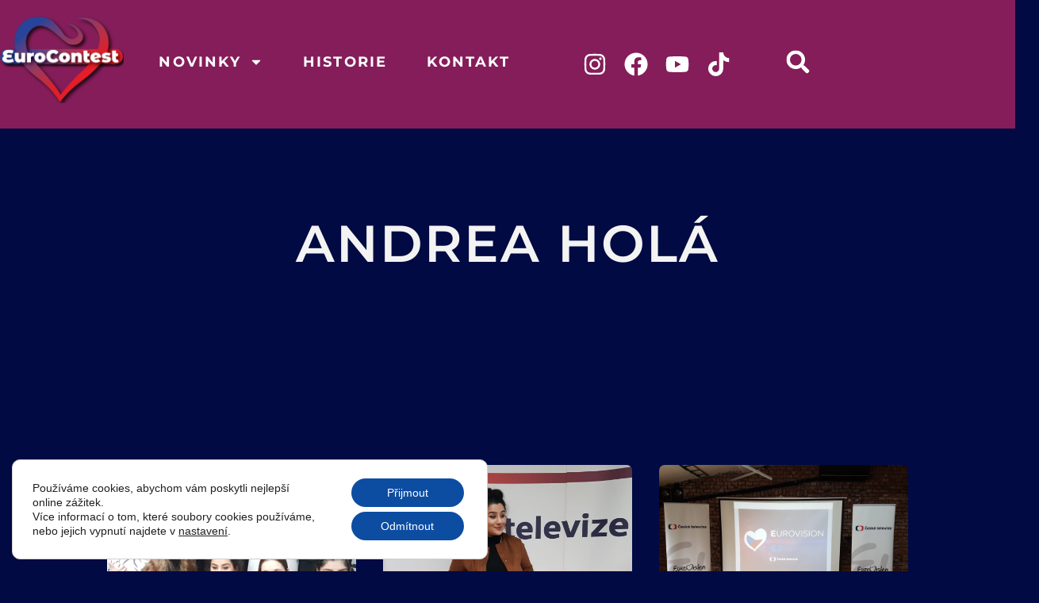

--- FILE ---
content_type: text/css
request_url: https://www.eurocontest.cz/wp-content/uploads/elementor/css/post-24139.css?ver=1762965577
body_size: 2154
content:
.elementor-24139 .elementor-element.elementor-element-27654d1{--display:flex;--flex-direction:row;--container-widget-width:initial;--container-widget-height:100%;--container-widget-flex-grow:1;--container-widget-align-self:stretch;--flex-wrap-mobile:wrap;--justify-content:flex-start;--gap:0px 4px;--row-gap:0px;--column-gap:4px;--margin-top:0px;--margin-bottom:0px;--margin-left:0px;--margin-right:0px;--padding-top:18px;--padding-bottom:18px;--padding-left:0px;--padding-right:0px;}.elementor-24139 .elementor-element.elementor-element-27654d1:not(.elementor-motion-effects-element-type-background), .elementor-24139 .elementor-element.elementor-element-27654d1 > .elementor-motion-effects-container > .elementor-motion-effects-layer{background-color:#851D5A;}.elementor-widget-theme-site-logo .widget-image-caption{color:var( --e-global-color-text );font-family:var( --e-global-typography-text-font-family ), Sans-serif;font-size:var( --e-global-typography-text-font-size );font-weight:var( --e-global-typography-text-font-weight );text-transform:var( --e-global-typography-text-text-transform );font-style:var( --e-global-typography-text-font-style );text-decoration:var( --e-global-typography-text-text-decoration );line-height:var( --e-global-typography-text-line-height );letter-spacing:var( --e-global-typography-text-letter-spacing );word-spacing:var( --e-global-typography-text-word-spacing );}.elementor-24139 .elementor-element.elementor-element-9415765{width:var( --container-widget-width, 12.22% );max-width:12.22%;--container-widget-width:12.22%;--container-widget-flex-grow:0;}.elementor-24139 .elementor-element.elementor-element-9415765.elementor-element{--flex-grow:0;--flex-shrink:0;}.elementor-widget-nav-menu .elementor-nav-menu .elementor-item{font-family:var( --e-global-typography-primary-font-family ), Sans-serif;font-size:var( --e-global-typography-primary-font-size );font-weight:var( --e-global-typography-primary-font-weight );text-transform:var( --e-global-typography-primary-text-transform );font-style:var( --e-global-typography-primary-font-style );text-decoration:var( --e-global-typography-primary-text-decoration );line-height:var( --e-global-typography-primary-line-height );letter-spacing:var( --e-global-typography-primary-letter-spacing );word-spacing:var( --e-global-typography-primary-word-spacing );}.elementor-widget-nav-menu .elementor-nav-menu--main .elementor-item{color:var( --e-global-color-text );fill:var( --e-global-color-text );}.elementor-widget-nav-menu .elementor-nav-menu--main .elementor-item:hover,
					.elementor-widget-nav-menu .elementor-nav-menu--main .elementor-item.elementor-item-active,
					.elementor-widget-nav-menu .elementor-nav-menu--main .elementor-item.highlighted,
					.elementor-widget-nav-menu .elementor-nav-menu--main .elementor-item:focus{color:var( --e-global-color-accent );fill:var( --e-global-color-accent );}.elementor-widget-nav-menu .elementor-nav-menu--main:not(.e--pointer-framed) .elementor-item:before,
					.elementor-widget-nav-menu .elementor-nav-menu--main:not(.e--pointer-framed) .elementor-item:after{background-color:var( --e-global-color-accent );}.elementor-widget-nav-menu .e--pointer-framed .elementor-item:before,
					.elementor-widget-nav-menu .e--pointer-framed .elementor-item:after{border-color:var( --e-global-color-accent );}.elementor-widget-nav-menu{--e-nav-menu-divider-color:var( --e-global-color-text );}.elementor-widget-nav-menu .elementor-nav-menu--dropdown .elementor-item, .elementor-widget-nav-menu .elementor-nav-menu--dropdown  .elementor-sub-item{font-family:var( --e-global-typography-accent-font-family ), Sans-serif;font-size:var( --e-global-typography-accent-font-size );font-weight:var( --e-global-typography-accent-font-weight );text-transform:var( --e-global-typography-accent-text-transform );font-style:var( --e-global-typography-accent-font-style );text-decoration:var( --e-global-typography-accent-text-decoration );letter-spacing:var( --e-global-typography-accent-letter-spacing );word-spacing:var( --e-global-typography-accent-word-spacing );}.elementor-24139 .elementor-element.elementor-element-2b3d54 > .elementor-widget-container{margin:44px 44px 44px 44px;}.elementor-24139 .elementor-element.elementor-element-2b3d54 .elementor-menu-toggle{margin-left:auto;background-color:rgba(255, 255, 255, 0);}.elementor-24139 .elementor-element.elementor-element-2b3d54 .elementor-nav-menu .elementor-item{font-family:"Montserrat", Sans-serif;font-size:18px;font-weight:700;text-transform:uppercase;line-height:32px;letter-spacing:2.2px;word-spacing:6px;}.elementor-24139 .elementor-element.elementor-element-2b3d54 .elementor-nav-menu--main .elementor-item{color:#FFFFFF;fill:#FFFFFF;padding-left:0px;padding-right:0px;padding-top:0px;padding-bottom:0px;}.elementor-24139 .elementor-element.elementor-element-2b3d54 .elementor-nav-menu--main .elementor-item:hover,
					.elementor-24139 .elementor-element.elementor-element-2b3d54 .elementor-nav-menu--main .elementor-item.elementor-item-active,
					.elementor-24139 .elementor-element.elementor-element-2b3d54 .elementor-nav-menu--main .elementor-item.highlighted,
					.elementor-24139 .elementor-element.elementor-element-2b3d54 .elementor-nav-menu--main .elementor-item:focus{color:#00B8CC;fill:#00B8CC;}.elementor-24139 .elementor-element.elementor-element-2b3d54 .elementor-nav-menu--main .elementor-item.elementor-item-active{color:#46EBE8;}.elementor-24139 .elementor-element.elementor-element-2b3d54{--e-nav-menu-horizontal-menu-item-margin:calc( 50px / 2 );}.elementor-24139 .elementor-element.elementor-element-2b3d54 .elementor-nav-menu--main:not(.elementor-nav-menu--layout-horizontal) .elementor-nav-menu > li:not(:last-child){margin-bottom:50px;}.elementor-24139 .elementor-element.elementor-element-2b3d54 .elementor-nav-menu--dropdown a, .elementor-24139 .elementor-element.elementor-element-2b3d54 .elementor-menu-toggle{color:#FFFFFF;fill:#FFFFFF;}.elementor-24139 .elementor-element.elementor-element-2b3d54 .elementor-nav-menu--dropdown{background-color:#851D5A;border-style:solid;border-color:#00000000;}.elementor-24139 .elementor-element.elementor-element-2b3d54 .elementor-nav-menu--dropdown a:hover,
					.elementor-24139 .elementor-element.elementor-element-2b3d54 .elementor-nav-menu--dropdown a:focus,
					.elementor-24139 .elementor-element.elementor-element-2b3d54 .elementor-nav-menu--dropdown a.elementor-item-active,
					.elementor-24139 .elementor-element.elementor-element-2b3d54 .elementor-nav-menu--dropdown a.highlighted,
					.elementor-24139 .elementor-element.elementor-element-2b3d54 .elementor-menu-toggle:hover,
					.elementor-24139 .elementor-element.elementor-element-2b3d54 .elementor-menu-toggle:focus{color:#00B8CC;}.elementor-24139 .elementor-element.elementor-element-2b3d54 .elementor-nav-menu--dropdown a:hover,
					.elementor-24139 .elementor-element.elementor-element-2b3d54 .elementor-nav-menu--dropdown a:focus,
					.elementor-24139 .elementor-element.elementor-element-2b3d54 .elementor-nav-menu--dropdown a.elementor-item-active,
					.elementor-24139 .elementor-element.elementor-element-2b3d54 .elementor-nav-menu--dropdown a.highlighted{background-color:#851D5A;}.elementor-24139 .elementor-element.elementor-element-2b3d54 .elementor-nav-menu--dropdown a.elementor-item-active{color:#000000;background-color:#F2EFEC;}.elementor-24139 .elementor-element.elementor-element-2b3d54 .elementor-nav-menu--dropdown .elementor-item, .elementor-24139 .elementor-element.elementor-element-2b3d54 .elementor-nav-menu--dropdown  .elementor-sub-item{font-family:"Montserrat", Sans-serif;font-size:20px;font-weight:500;text-transform:capitalize;font-style:normal;text-decoration:none;letter-spacing:0px;word-spacing:0em;}.elementor-24139 .elementor-element.elementor-element-2b3d54 .elementor-nav-menu--dropdown li:not(:last-child){border-style:solid;border-color:#000000;border-bottom-width:0px;}.elementor-24139 .elementor-element.elementor-element-2b3d54 div.elementor-menu-toggle{color:#000000;}.elementor-24139 .elementor-element.elementor-element-2b3d54 div.elementor-menu-toggle svg{fill:#000000;}.elementor-24139 .elementor-element.elementor-element-2b3d54 div.elementor-menu-toggle:hover, .elementor-24139 .elementor-element.elementor-element-2b3d54 div.elementor-menu-toggle:focus{color:#ACA298;}.elementor-24139 .elementor-element.elementor-element-2b3d54 div.elementor-menu-toggle:hover svg, .elementor-24139 .elementor-element.elementor-element-2b3d54 div.elementor-menu-toggle:focus svg{fill:#ACA298;}.elementor-24139 .elementor-element.elementor-element-2870e24{--grid-template-columns:repeat(0, auto);--icon-size:30px;--grid-column-gap:0px;--grid-row-gap:2px;}.elementor-24139 .elementor-element.elementor-element-2870e24 .elementor-widget-container{text-align:center;}.elementor-24139 .elementor-element.elementor-element-2870e24 > .elementor-widget-container{margin:39px 39px 39px 39px;}.elementor-24139 .elementor-element.elementor-element-2870e24 .elementor-social-icon{background-color:#FFFFFF00;--icon-padding:0.3em;}.elementor-24139 .elementor-element.elementor-element-2870e24 .elementor-social-icon i{color:#FFFFFF;}.elementor-24139 .elementor-element.elementor-element-2870e24 .elementor-social-icon svg{fill:#FFFFFF;}.elementor-24139 .elementor-element.elementor-element-2870e24 .elementor-icon{border-radius:-4px 2px 2px 2px;}.elementor-widget-search-form input[type="search"].elementor-search-form__input{font-family:var( --e-global-typography-text-font-family ), Sans-serif;font-size:var( --e-global-typography-text-font-size );font-weight:var( --e-global-typography-text-font-weight );text-transform:var( --e-global-typography-text-text-transform );font-style:var( --e-global-typography-text-font-style );text-decoration:var( --e-global-typography-text-text-decoration );line-height:var( --e-global-typography-text-line-height );letter-spacing:var( --e-global-typography-text-letter-spacing );word-spacing:var( --e-global-typography-text-word-spacing );}.elementor-widget-search-form .elementor-search-form__input,
					.elementor-widget-search-form .elementor-search-form__icon,
					.elementor-widget-search-form .elementor-lightbox .dialog-lightbox-close-button,
					.elementor-widget-search-form .elementor-lightbox .dialog-lightbox-close-button:hover,
					.elementor-widget-search-form.elementor-search-form--skin-full_screen input[type="search"].elementor-search-form__input{color:var( --e-global-color-text );fill:var( --e-global-color-text );}.elementor-widget-search-form .elementor-search-form__submit{font-family:var( --e-global-typography-text-font-family ), Sans-serif;font-size:var( --e-global-typography-text-font-size );font-weight:var( --e-global-typography-text-font-weight );text-transform:var( --e-global-typography-text-text-transform );font-style:var( --e-global-typography-text-font-style );text-decoration:var( --e-global-typography-text-text-decoration );line-height:var( --e-global-typography-text-line-height );letter-spacing:var( --e-global-typography-text-letter-spacing );word-spacing:var( --e-global-typography-text-word-spacing );background-color:var( --e-global-color-secondary );}.elementor-24139 .elementor-element.elementor-element-6ffdc02{width:var( --container-widget-width, 5.625% );max-width:5.625%;--container-widget-width:5.625%;--container-widget-flex-grow:0;}.elementor-24139 .elementor-element.elementor-element-6ffdc02 > .elementor-widget-container{margin:45px 45px 45px 23px;}.elementor-24139 .elementor-element.elementor-element-6ffdc02.elementor-element{--flex-grow:0;--flex-shrink:0;}.elementor-24139 .elementor-element.elementor-element-6ffdc02 .elementor-search-form{text-align:right;}.elementor-24139 .elementor-element.elementor-element-6ffdc02 .elementor-search-form__toggle{--e-search-form-toggle-size:29px;--e-search-form-toggle-color:#FFFFFF;--e-search-form-toggle-background-color:#BE151500;--e-search-form-toggle-icon-size:calc(100em / 100);}.elementor-24139 .elementor-element.elementor-element-6ffdc02.elementor-search-form--skin-full_screen .elementor-search-form__container{background-color:#FFFFFF00;}.elementor-24139 .elementor-element.elementor-element-6ffdc02:not(.elementor-search-form--skin-full_screen) .elementor-search-form__container{border-color:#A07777;border-width:0px 0px 0px 0px;border-radius:3px;}.elementor-24139 .elementor-element.elementor-element-6ffdc02.elementor-search-form--skin-full_screen input[type="search"].elementor-search-form__input{border-color:#A07777;border-width:0px 0px 0px 0px;border-radius:3px;}.elementor-24139:not(.elementor-motion-effects-element-type-background), .elementor-24139 > .elementor-motion-effects-container > .elementor-motion-effects-layer{background-color:#010A42;}.elementor-theme-builder-content-area{height:400px;}.elementor-location-header:before, .elementor-location-footer:before{content:"";display:table;clear:both;}@media(min-width:768px){.elementor-24139 .elementor-element.elementor-element-27654d1{--content-width:1410px;}}@media(max-width:1024px){.elementor-widget-theme-site-logo .widget-image-caption{font-size:var( --e-global-typography-text-font-size );line-height:var( --e-global-typography-text-line-height );letter-spacing:var( --e-global-typography-text-letter-spacing );word-spacing:var( --e-global-typography-text-word-spacing );}.elementor-widget-nav-menu .elementor-nav-menu .elementor-item{font-size:var( --e-global-typography-primary-font-size );line-height:var( --e-global-typography-primary-line-height );letter-spacing:var( --e-global-typography-primary-letter-spacing );word-spacing:var( --e-global-typography-primary-word-spacing );}.elementor-widget-nav-menu .elementor-nav-menu--dropdown .elementor-item, .elementor-widget-nav-menu .elementor-nav-menu--dropdown  .elementor-sub-item{font-size:var( --e-global-typography-accent-font-size );letter-spacing:var( --e-global-typography-accent-letter-spacing );word-spacing:var( --e-global-typography-accent-word-spacing );}.elementor-24139 .elementor-element.elementor-element-2b3d54 .elementor-nav-menu--dropdown .elementor-item, .elementor-24139 .elementor-element.elementor-element-2b3d54 .elementor-nav-menu--dropdown  .elementor-sub-item{font-size:14px;}.elementor-24139 .elementor-element.elementor-element-2b3d54 .elementor-nav-menu--dropdown{border-width:0px 0px 1px 0px;}.elementor-24139 .elementor-element.elementor-element-2b3d54 .elementor-nav-menu--dropdown a{padding-top:20px;padding-bottom:20px;}.elementor-24139 .elementor-element.elementor-element-2b3d54 .elementor-nav-menu--main > .elementor-nav-menu > li > .elementor-nav-menu--dropdown, .elementor-24139 .elementor-element.elementor-element-2b3d54 .elementor-nav-menu__container.elementor-nav-menu--dropdown{margin-top:29px !important;}.elementor-widget-search-form input[type="search"].elementor-search-form__input{font-size:var( --e-global-typography-text-font-size );line-height:var( --e-global-typography-text-line-height );letter-spacing:var( --e-global-typography-text-letter-spacing );word-spacing:var( --e-global-typography-text-word-spacing );}.elementor-widget-search-form .elementor-search-form__submit{font-size:var( --e-global-typography-text-font-size );line-height:var( --e-global-typography-text-line-height );letter-spacing:var( --e-global-typography-text-letter-spacing );word-spacing:var( --e-global-typography-text-word-spacing );}}@media(max-width:767px){.elementor-widget-theme-site-logo .widget-image-caption{font-size:var( --e-global-typography-text-font-size );line-height:var( --e-global-typography-text-line-height );letter-spacing:var( --e-global-typography-text-letter-spacing );word-spacing:var( --e-global-typography-text-word-spacing );}.elementor-24139 .elementor-element.elementor-element-9415765{width:var( --container-widget-width, 192.156px );max-width:192.156px;--container-widget-width:192.156px;--container-widget-flex-grow:0;}.elementor-24139 .elementor-element.elementor-element-9415765 > .elementor-widget-container{margin:4px 4px 4px 4px;}.elementor-widget-nav-menu .elementor-nav-menu .elementor-item{font-size:var( --e-global-typography-primary-font-size );line-height:var( --e-global-typography-primary-line-height );letter-spacing:var( --e-global-typography-primary-letter-spacing );word-spacing:var( --e-global-typography-primary-word-spacing );}.elementor-widget-nav-menu .elementor-nav-menu--dropdown .elementor-item, .elementor-widget-nav-menu .elementor-nav-menu--dropdown  .elementor-sub-item{font-size:var( --e-global-typography-accent-font-size );letter-spacing:var( --e-global-typography-accent-letter-spacing );word-spacing:var( --e-global-typography-accent-word-spacing );}.elementor-24139 .elementor-element.elementor-element-2b3d54 .elementor-nav-menu--main .elementor-item{padding-left:0px;padding-right:0px;padding-top:0px;padding-bottom:0px;}.elementor-24139 .elementor-element.elementor-element-2b3d54{--e-nav-menu-horizontal-menu-item-margin:calc( 50px / 2 );--nav-menu-icon-size:20px;}.elementor-24139 .elementor-element.elementor-element-2b3d54 .elementor-nav-menu--main:not(.elementor-nav-menu--layout-horizontal) .elementor-nav-menu > li:not(:last-child){margin-bottom:50px;}.elementor-24139 .elementor-element.elementor-element-2b3d54 .elementor-nav-menu--dropdown .elementor-item, .elementor-24139 .elementor-element.elementor-element-2b3d54 .elementor-nav-menu--dropdown  .elementor-sub-item{font-size:14px;letter-spacing:2px;}.elementor-24139 .elementor-element.elementor-element-2b3d54 .elementor-nav-menu--dropdown{border-width:0px 0px 0px 0px;border-radius:0px 0px 0px 0px;}.elementor-24139 .elementor-element.elementor-element-2b3d54 .elementor-nav-menu--dropdown li:first-child a{border-top-left-radius:0px;border-top-right-radius:0px;}.elementor-24139 .elementor-element.elementor-element-2b3d54 .elementor-nav-menu--dropdown li:last-child a{border-bottom-right-radius:0px;border-bottom-left-radius:0px;}.elementor-24139 .elementor-element.elementor-element-2b3d54 .elementor-nav-menu--dropdown a{padding-left:3px;padding-right:3px;padding-top:15px;padding-bottom:15px;}.elementor-24139 .elementor-element.elementor-element-2b3d54 .elementor-nav-menu--main > .elementor-nav-menu > li > .elementor-nav-menu--dropdown, .elementor-24139 .elementor-element.elementor-element-2b3d54 .elementor-nav-menu__container.elementor-nav-menu--dropdown{margin-top:95px !important;}.elementor-24139 .elementor-element.elementor-element-2b3d54 .elementor-menu-toggle{border-width:2px;border-radius:0px;}.elementor-24139 .elementor-element.elementor-element-2870e24 .elementor-widget-container{text-align:left;}.elementor-24139 .elementor-element.elementor-element-2870e24{--icon-size:25px;}.elementor-24139 .elementor-element.elementor-element-2870e24 .elementor-social-icon{--icon-padding:0.3em;}.elementor-widget-search-form input[type="search"].elementor-search-form__input{font-size:var( --e-global-typography-text-font-size );line-height:var( --e-global-typography-text-line-height );letter-spacing:var( --e-global-typography-text-letter-spacing );word-spacing:var( --e-global-typography-text-word-spacing );}.elementor-widget-search-form .elementor-search-form__submit{font-size:var( --e-global-typography-text-font-size );line-height:var( --e-global-typography-text-line-height );letter-spacing:var( --e-global-typography-text-letter-spacing );word-spacing:var( --e-global-typography-text-word-spacing );}.elementor-24139 .elementor-element.elementor-element-6ffdc02:not(.elementor-search-form--skin-full_screen) .elementor-search-form__container{border-radius:0px;}.elementor-24139 .elementor-element.elementor-element-6ffdc02.elementor-search-form--skin-full_screen input[type="search"].elementor-search-form__input{border-radius:0px;}}/* Start custom CSS */<script async src="https://pagead2.googlesyndication.com/pagead/js/adsbygoogle.js?client=ca-pub-8958978086536492"
     crossorigin="anonymous"></script>/* End custom CSS */

--- FILE ---
content_type: text/css
request_url: https://www.eurocontest.cz/wp-content/uploads/elementor/css/post-25548.css?ver=1762965577
body_size: 967
content:
.elementor-25548 .elementor-element.elementor-element-98cb8aa{--display:flex;--flex-direction:column;--container-widget-width:100%;--container-widget-height:initial;--container-widget-flex-grow:0;--container-widget-align-self:initial;--flex-wrap-mobile:wrap;}.elementor-25548 .elementor-element.elementor-element-f1ef866{--spacer-size:50px;}.elementor-widget-heading .elementor-heading-title{font-family:var( --e-global-typography-primary-font-family ), Sans-serif;font-size:var( --e-global-typography-primary-font-size );font-weight:var( --e-global-typography-primary-font-weight );text-transform:var( --e-global-typography-primary-text-transform );font-style:var( --e-global-typography-primary-font-style );text-decoration:var( --e-global-typography-primary-text-decoration );line-height:var( --e-global-typography-primary-line-height );letter-spacing:var( --e-global-typography-primary-letter-spacing );word-spacing:var( --e-global-typography-primary-word-spacing );color:var( --e-global-color-primary );}.elementor-25548 .elementor-element.elementor-element-5e47f7c{text-align:center;}.elementor-25548 .elementor-element.elementor-element-5e47f7c .elementor-heading-title{font-family:"Montserrat", Sans-serif;font-size:35px;font-weight:600;text-transform:uppercase;font-style:normal;text-decoration:none;line-height:45px;letter-spacing:1px;word-spacing:0em;color:#FCFCFC;}.elementor-25548 .elementor-element.elementor-element-da843df{--display:flex;--flex-direction:row;--container-widget-width:initial;--container-widget-height:100%;--container-widget-flex-grow:1;--container-widget-align-self:stretch;--flex-wrap-mobile:wrap;--justify-content:space-between;--gap:2px 2px;--row-gap:2px;--column-gap:2px;--margin-top:30px;--margin-bottom:30px;--margin-left:30px;--margin-right:30px;}.elementor-25548 .elementor-element.elementor-element-da843df.e-con{--align-self:flex-start;--order:-99999 /* order start hack */;}.elementor-widget-image .widget-image-caption{color:var( --e-global-color-text );font-family:var( --e-global-typography-text-font-family ), Sans-serif;font-size:var( --e-global-typography-text-font-size );font-weight:var( --e-global-typography-text-font-weight );text-transform:var( --e-global-typography-text-text-transform );font-style:var( --e-global-typography-text-font-style );text-decoration:var( --e-global-typography-text-text-decoration );line-height:var( --e-global-typography-text-line-height );letter-spacing:var( --e-global-typography-text-letter-spacing );word-spacing:var( --e-global-typography-text-word-spacing );}.elementor-25548 .elementor-element.elementor-element-d7574ce{width:var( --container-widget-width, 30.988% );max-width:30.988%;--container-widget-width:30.988%;--container-widget-flex-grow:0;}.elementor-25548 .elementor-element.elementor-element-d7574ce.elementor-element{--flex-grow:0;--flex-shrink:0;}.elementor-25548 .elementor-element.elementor-element-b09ef2c{width:var( --container-widget-width, 31.457% );max-width:31.457%;--container-widget-width:31.457%;--container-widget-flex-grow:0;}.elementor-25548 .elementor-element.elementor-element-b09ef2c > .elementor-widget-container{margin:0px 0px 0px 0px;}.elementor-25548 .elementor-element.elementor-element-b09ef2c.elementor-element{--flex-grow:0;--flex-shrink:0;}.elementor-25548 .elementor-element.elementor-element-c1dad4f{--display:flex;--flex-direction:row;--container-widget-width:initial;--container-widget-height:100%;--container-widget-flex-grow:1;--container-widget-align-self:stretch;--flex-wrap-mobile:wrap;--justify-content:space-between;--gap:2px 2px;--row-gap:2px;--column-gap:2px;--margin-top:30px;--margin-bottom:30px;--margin-left:30px;--margin-right:30px;}.elementor-25548 .elementor-element.elementor-element-c1dad4f.e-con{--align-self:flex-start;--order:-99999 /* order start hack */;}.elementor-25548 .elementor-element.elementor-element-808f0c1{width:var( --container-widget-width, 30.988% );max-width:30.988%;--container-widget-width:30.988%;--container-widget-flex-grow:0;}.elementor-25548 .elementor-element.elementor-element-808f0c1.elementor-element{--flex-grow:0;--flex-shrink:0;}.elementor-25548 .elementor-element.elementor-element-11502ca{width:var( --container-widget-width, 18.073% );max-width:18.073%;--container-widget-width:18.073%;--container-widget-flex-grow:0;}.elementor-25548 .elementor-element.elementor-element-11502ca > .elementor-widget-container{margin:0px 0px 0px 0px;}.elementor-25548 .elementor-element.elementor-element-11502ca.elementor-element{--flex-grow:0;--flex-shrink:0;}.elementor-25548 .elementor-element.elementor-element-a7d2103{--display:flex;--flex-direction:column;--container-widget-width:100%;--container-widget-height:initial;--container-widget-flex-grow:0;--container-widget-align-self:initial;--flex-wrap-mobile:wrap;}.elementor-25548 .elementor-element.elementor-element-b8b95a5{text-align:center;}.elementor-25548 .elementor-element.elementor-element-b8b95a5 .elementor-heading-title{font-family:"Montserrat", Sans-serif;font-size:35px;font-weight:600;text-transform:uppercase;font-style:normal;text-decoration:none;line-height:45px;letter-spacing:1px;word-spacing:0em;color:#FCFCFC;}.elementor-25548:not(.elementor-motion-effects-element-type-background), .elementor-25548 > .elementor-motion-effects-container > .elementor-motion-effects-layer{background-color:#010A42;}.elementor-theme-builder-content-area{height:400px;}.elementor-location-header:before, .elementor-location-footer:before{content:"";display:table;clear:both;}@media(max-width:1024px){.elementor-widget-heading .elementor-heading-title{font-size:var( --e-global-typography-primary-font-size );line-height:var( --e-global-typography-primary-line-height );letter-spacing:var( --e-global-typography-primary-letter-spacing );word-spacing:var( --e-global-typography-primary-word-spacing );}.elementor-25548 .elementor-element.elementor-element-5e47f7c .elementor-heading-title{font-size:24px;line-height:26px;letter-spacing:4.6px;word-spacing:0em;}.elementor-widget-image .widget-image-caption{font-size:var( --e-global-typography-text-font-size );line-height:var( --e-global-typography-text-line-height );letter-spacing:var( --e-global-typography-text-letter-spacing );word-spacing:var( --e-global-typography-text-word-spacing );}.elementor-25548 .elementor-element.elementor-element-b8b95a5 .elementor-heading-title{font-size:24px;line-height:26px;letter-spacing:4.6px;word-spacing:0em;}}@media(max-width:767px){.elementor-widget-heading .elementor-heading-title{font-size:var( --e-global-typography-primary-font-size );line-height:var( --e-global-typography-primary-line-height );letter-spacing:var( --e-global-typography-primary-letter-spacing );word-spacing:var( --e-global-typography-primary-word-spacing );}.elementor-25548 .elementor-element.elementor-element-5e47f7c .elementor-heading-title{font-size:20px;line-height:30px;letter-spacing:1.8px;}.elementor-25548 .elementor-element.elementor-element-da843df{--margin-top:4px;--margin-bottom:4px;--margin-left:4px;--margin-right:4px;}.elementor-widget-image .widget-image-caption{font-size:var( --e-global-typography-text-font-size );line-height:var( --e-global-typography-text-line-height );letter-spacing:var( --e-global-typography-text-letter-spacing );word-spacing:var( --e-global-typography-text-word-spacing );}.elementor-25548 .elementor-element.elementor-element-c1dad4f{--margin-top:4px;--margin-bottom:4px;--margin-left:4px;--margin-right:4px;}.elementor-25548 .elementor-element.elementor-element-b8b95a5 .elementor-heading-title{font-size:20px;line-height:30px;letter-spacing:1.8px;}}

--- FILE ---
content_type: text/css
request_url: https://www.eurocontest.cz/wp-content/uploads/elementor/css/post-24258.css?ver=1762965578
body_size: 1738
content:
.elementor-24258 .elementor-element.elementor-element-3bb89ee7{--display:flex;--min-height:289px;--flex-direction:row;--container-widget-width:calc( ( 1 - var( --container-widget-flex-grow ) ) * 100% );--container-widget-height:100%;--container-widget-flex-grow:1;--container-widget-align-self:stretch;--flex-wrap-mobile:wrap;--align-items:stretch;--gap:10px 10px;--row-gap:10px;--column-gap:10px;--padding-top:0%;--padding-bottom:0%;--padding-left:8%;--padding-right:8%;}.elementor-24258 .elementor-element.elementor-element-50be4b4f{--display:flex;--flex-direction:column;--container-widget-width:100%;--container-widget-height:initial;--container-widget-flex-grow:0;--container-widget-align-self:initial;--flex-wrap-mobile:wrap;--justify-content:center;--gap:20px 20px;--row-gap:20px;--column-gap:20px;--padding-top:10%;--padding-bottom:10%;--padding-left:10%;--padding-right:10%;}.elementor-24258 .elementor-element.elementor-element-50be4b4f:not(.elementor-motion-effects-element-type-background), .elementor-24258 .elementor-element.elementor-element-50be4b4f > .elementor-motion-effects-container > .elementor-motion-effects-layer{background-color:#1B5EA200;}.elementor-widget-theme-archive-title .elementor-heading-title{font-family:var( --e-global-typography-primary-font-family ), Sans-serif;font-size:var( --e-global-typography-primary-font-size );font-weight:var( --e-global-typography-primary-font-weight );text-transform:var( --e-global-typography-primary-text-transform );font-style:var( --e-global-typography-primary-font-style );text-decoration:var( --e-global-typography-primary-text-decoration );line-height:var( --e-global-typography-primary-line-height );letter-spacing:var( --e-global-typography-primary-letter-spacing );word-spacing:var( --e-global-typography-primary-word-spacing );color:var( --e-global-color-primary );}.elementor-24258 .elementor-element.elementor-element-b755bc7{text-align:center;}.elementor-24258 .elementor-element.elementor-element-b755bc7 .elementor-heading-title{font-family:"Montserrat", Sans-serif;font-size:65px;font-weight:600;text-transform:uppercase;font-style:normal;text-decoration:none;line-height:56px;letter-spacing:2.1px;word-spacing:0em;color:#F3F3F3;}.elementor-24258 .elementor-element.elementor-element-38f4d089{--display:flex;--flex-direction:column;--container-widget-width:calc( ( 1 - var( --container-widget-flex-grow ) ) * 100% );--container-widget-height:initial;--container-widget-flex-grow:0;--container-widget-align-self:initial;--flex-wrap-mobile:wrap;--align-items:stretch;--gap:30px 30px;--row-gap:30px;--column-gap:30px;--margin-top:8%;--margin-bottom:0%;--margin-left:0%;--margin-right:0%;--padding-top:0%;--padding-bottom:0%;--padding-left:8%;--padding-right:8%;}.elementor-widget-archive-posts .elementor-button{background-color:var( --e-global-color-accent );font-family:var( --e-global-typography-accent-font-family ), Sans-serif;font-size:var( --e-global-typography-accent-font-size );font-weight:var( --e-global-typography-accent-font-weight );text-transform:var( --e-global-typography-accent-text-transform );font-style:var( --e-global-typography-accent-font-style );text-decoration:var( --e-global-typography-accent-text-decoration );line-height:var( --e-global-typography-accent-line-height );letter-spacing:var( --e-global-typography-accent-letter-spacing );word-spacing:var( --e-global-typography-accent-word-spacing );}.elementor-widget-archive-posts .elementor-post__title, .elementor-widget-archive-posts .elementor-post__title a{color:var( --e-global-color-secondary );font-family:var( --e-global-typography-primary-font-family ), Sans-serif;font-size:var( --e-global-typography-primary-font-size );font-weight:var( --e-global-typography-primary-font-weight );text-transform:var( --e-global-typography-primary-text-transform );font-style:var( --e-global-typography-primary-font-style );text-decoration:var( --e-global-typography-primary-text-decoration );line-height:var( --e-global-typography-primary-line-height );letter-spacing:var( --e-global-typography-primary-letter-spacing );word-spacing:var( --e-global-typography-primary-word-spacing );}.elementor-widget-archive-posts .elementor-post__meta-data{font-family:var( --e-global-typography-secondary-font-family ), Sans-serif;font-size:var( --e-global-typography-secondary-font-size );font-weight:var( --e-global-typography-secondary-font-weight );text-transform:var( --e-global-typography-secondary-text-transform );font-style:var( --e-global-typography-secondary-font-style );text-decoration:var( --e-global-typography-secondary-text-decoration );line-height:var( --e-global-typography-secondary-line-height );letter-spacing:var( --e-global-typography-secondary-letter-spacing );word-spacing:var( --e-global-typography-secondary-word-spacing );}.elementor-widget-archive-posts .elementor-post__excerpt p{font-family:var( --e-global-typography-text-font-family ), Sans-serif;font-size:var( --e-global-typography-text-font-size );font-weight:var( --e-global-typography-text-font-weight );text-transform:var( --e-global-typography-text-text-transform );font-style:var( --e-global-typography-text-font-style );text-decoration:var( --e-global-typography-text-text-decoration );line-height:var( --e-global-typography-text-line-height );letter-spacing:var( --e-global-typography-text-letter-spacing );word-spacing:var( --e-global-typography-text-word-spacing );}.elementor-widget-archive-posts .elementor-post__read-more{color:var( --e-global-color-accent );}.elementor-widget-archive-posts a.elementor-post__read-more{font-family:var( --e-global-typography-accent-font-family ), Sans-serif;font-size:var( --e-global-typography-accent-font-size );font-weight:var( --e-global-typography-accent-font-weight );text-transform:var( --e-global-typography-accent-text-transform );font-style:var( --e-global-typography-accent-font-style );text-decoration:var( --e-global-typography-accent-text-decoration );line-height:var( --e-global-typography-accent-line-height );letter-spacing:var( --e-global-typography-accent-letter-spacing );word-spacing:var( --e-global-typography-accent-word-spacing );}.elementor-widget-archive-posts .elementor-post__card .elementor-post__badge{background-color:var( --e-global-color-accent );font-family:var( --e-global-typography-accent-font-family ), Sans-serif;font-weight:var( --e-global-typography-accent-font-weight );text-transform:var( --e-global-typography-accent-text-transform );font-style:var( --e-global-typography-accent-font-style );text-decoration:var( --e-global-typography-accent-text-decoration );line-height:var( --e-global-typography-accent-line-height );letter-spacing:var( --e-global-typography-accent-letter-spacing );word-spacing:var( --e-global-typography-accent-word-spacing );}.elementor-widget-archive-posts .elementor-pagination{font-family:var( --e-global-typography-secondary-font-family ), Sans-serif;font-size:var( --e-global-typography-secondary-font-size );font-weight:var( --e-global-typography-secondary-font-weight );text-transform:var( --e-global-typography-secondary-text-transform );font-style:var( --e-global-typography-secondary-font-style );text-decoration:var( --e-global-typography-secondary-text-decoration );line-height:var( --e-global-typography-secondary-line-height );letter-spacing:var( --e-global-typography-secondary-letter-spacing );word-spacing:var( --e-global-typography-secondary-word-spacing );}.elementor-widget-archive-posts .e-load-more-message{font-family:var( --e-global-typography-secondary-font-family ), Sans-serif;font-size:var( --e-global-typography-secondary-font-size );font-weight:var( --e-global-typography-secondary-font-weight );text-transform:var( --e-global-typography-secondary-text-transform );font-style:var( --e-global-typography-secondary-font-style );text-decoration:var( --e-global-typography-secondary-text-decoration );line-height:var( --e-global-typography-secondary-line-height );letter-spacing:var( --e-global-typography-secondary-letter-spacing );word-spacing:var( --e-global-typography-secondary-word-spacing );}.elementor-widget-archive-posts .elementor-posts-nothing-found{color:var( --e-global-color-text );font-family:var( --e-global-typography-text-font-family ), Sans-serif;font-size:var( --e-global-typography-text-font-size );font-weight:var( --e-global-typography-text-font-weight );text-transform:var( --e-global-typography-text-text-transform );font-style:var( --e-global-typography-text-font-style );text-decoration:var( --e-global-typography-text-text-decoration );line-height:var( --e-global-typography-text-line-height );letter-spacing:var( --e-global-typography-text-letter-spacing );word-spacing:var( --e-global-typography-text-word-spacing );}.elementor-24258 .elementor-element.elementor-element-fe99375{--grid-row-gap:40px;--grid-column-gap:34px;}.elementor-24258 .elementor-element.elementor-element-fe99375 > .elementor-widget-container{margin:25px 25px 25px 25px;padding:8px 8px 8px 8px;}.elementor-24258 .elementor-element.elementor-element-fe99375 .elementor-posts-container .elementor-post__thumbnail{padding-bottom:calc( 0.67 * 100% );}.elementor-24258 .elementor-element.elementor-element-fe99375:after{content:"0.67";}.elementor-24258 .elementor-element.elementor-element-fe99375 .elementor-post__thumbnail__link{width:100%;}.elementor-24258 .elementor-element.elementor-element-fe99375 .elementor-post__thumbnail{border-radius:7px 7px 7px 7px;}.elementor-24258 .elementor-element.elementor-element-fe99375.elementor-posts--thumbnail-left .elementor-post__thumbnail__link{margin-right:30px;}.elementor-24258 .elementor-element.elementor-element-fe99375.elementor-posts--thumbnail-right .elementor-post__thumbnail__link{margin-left:30px;}.elementor-24258 .elementor-element.elementor-element-fe99375.elementor-posts--thumbnail-top .elementor-post__thumbnail__link{margin-bottom:30px;}.elementor-24258 .elementor-element.elementor-element-fe99375 .elementor-post__title, .elementor-24258 .elementor-element.elementor-element-fe99375 .elementor-post__title a{color:#FFFFFF;font-family:"Montserrat", Sans-serif;font-size:35px;font-weight:700;text-transform:uppercase;font-style:normal;text-decoration:none;line-height:45px;letter-spacing:1px;word-spacing:0em;}.elementor-24258 .elementor-element.elementor-element-fe99375 .elementor-post__title{margin-bottom:20px;}.elementor-24258 .elementor-element.elementor-element-fe99375 .elementor-post__excerpt p{color:#FFFFFF;font-family:"Montserrat", Sans-serif;font-size:16px;font-weight:400;text-transform:none;font-style:normal;text-decoration:none;line-height:27px;letter-spacing:2.2px;word-spacing:0em;}.elementor-24258 .elementor-element.elementor-element-fe99375 .elementor-post__excerpt{margin-bottom:12px;}.elementor-24258 .elementor-element.elementor-element-fe99375 .elementor-post__read-more{color:#00FF0C;}.elementor-24258 .elementor-element.elementor-element-fe99375 a.elementor-post__read-more{font-family:"Montserrat", Sans-serif;font-size:20px;font-weight:500;text-transform:uppercase;font-style:normal;text-decoration:none;line-height:31px;letter-spacing:1px;word-spacing:0em;}.elementor-24258 .elementor-element.elementor-element-fe99375 .elementor-pagination{text-align:center;font-family:"Montserrat", Sans-serif;font-size:26px;font-weight:900;text-transform:none;font-style:normal;text-decoration:none;line-height:82px;letter-spacing:1.9px;word-spacing:1em;margin-top:49px;}.elementor-24258 .elementor-element.elementor-element-fe99375 .elementor-pagination .page-numbers:not(.dots){color:#FFFFFF;}.elementor-24258 .elementor-element.elementor-element-fe99375 .elementor-pagination a.page-numbers:hover{color:#FFFFFF;}.elementor-24258 .elementor-element.elementor-element-fe99375 .elementor-pagination .page-numbers.current{color:#FF3131;}body:not(.rtl) .elementor-24258 .elementor-element.elementor-element-fe99375 .elementor-pagination .page-numbers:not(:first-child){margin-left:calc( 9px/2 );}body:not(.rtl) .elementor-24258 .elementor-element.elementor-element-fe99375 .elementor-pagination .page-numbers:not(:last-child){margin-right:calc( 9px/2 );}body.rtl .elementor-24258 .elementor-element.elementor-element-fe99375 .elementor-pagination .page-numbers:not(:first-child){margin-right:calc( 9px/2 );}body.rtl .elementor-24258 .elementor-element.elementor-element-fe99375 .elementor-pagination .page-numbers:not(:last-child){margin-left:calc( 9px/2 );}.elementor-24258 .elementor-element.elementor-element-fe99375 .elementor-posts-nothing-found{font-family:"Mulish", Sans-serif;font-size:16px;font-weight:400;text-transform:none;font-style:normal;text-decoration:none;line-height:26px;letter-spacing:2px;word-spacing:0em;}.elementor-24258 .elementor-element.elementor-element-6f66bd1{--display:flex;--min-height:186px;--flex-direction:column;--container-widget-width:100%;--container-widget-height:initial;--container-widget-flex-grow:0;--container-widget-align-self:initial;--flex-wrap-mobile:wrap;}body.elementor-page-24258:not(.elementor-motion-effects-element-type-background), body.elementor-page-24258 > .elementor-motion-effects-container > .elementor-motion-effects-layer{background-color:#010A42;}@media(max-width:1024px){.elementor-24258 .elementor-element.elementor-element-3bb89ee7{--min-height:300px;--padding-top:0%;--padding-bottom:0%;--padding-left:5%;--padding-right:5%;}.elementor-widget-theme-archive-title .elementor-heading-title{font-size:var( --e-global-typography-primary-font-size );line-height:var( --e-global-typography-primary-line-height );letter-spacing:var( --e-global-typography-primary-letter-spacing );word-spacing:var( --e-global-typography-primary-word-spacing );}.elementor-24258 .elementor-element.elementor-element-b755bc7 .elementor-heading-title{font-size:24px;line-height:26px;letter-spacing:4.6px;word-spacing:0em;}.elementor-24258 .elementor-element.elementor-element-38f4d089{--padding-top:0%;--padding-bottom:0%;--padding-left:5%;--padding-right:5%;}.elementor-widget-archive-posts .elementor-post__title, .elementor-widget-archive-posts .elementor-post__title a{font-size:var( --e-global-typography-primary-font-size );line-height:var( --e-global-typography-primary-line-height );letter-spacing:var( --e-global-typography-primary-letter-spacing );word-spacing:var( --e-global-typography-primary-word-spacing );}.elementor-widget-archive-posts .elementor-post__meta-data{font-size:var( --e-global-typography-secondary-font-size );line-height:var( --e-global-typography-secondary-line-height );letter-spacing:var( --e-global-typography-secondary-letter-spacing );word-spacing:var( --e-global-typography-secondary-word-spacing );}.elementor-widget-archive-posts .elementor-post__excerpt p{font-size:var( --e-global-typography-text-font-size );line-height:var( --e-global-typography-text-line-height );letter-spacing:var( --e-global-typography-text-letter-spacing );word-spacing:var( --e-global-typography-text-word-spacing );}.elementor-widget-archive-posts a.elementor-post__read-more{font-size:var( --e-global-typography-accent-font-size );line-height:var( --e-global-typography-accent-line-height );letter-spacing:var( --e-global-typography-accent-letter-spacing );word-spacing:var( --e-global-typography-accent-word-spacing );}.elementor-widget-archive-posts .elementor-post__card .elementor-post__badge{line-height:var( --e-global-typography-accent-line-height );letter-spacing:var( --e-global-typography-accent-letter-spacing );word-spacing:var( --e-global-typography-accent-word-spacing );}.elementor-widget-archive-posts .elementor-pagination{font-size:var( --e-global-typography-secondary-font-size );line-height:var( --e-global-typography-secondary-line-height );letter-spacing:var( --e-global-typography-secondary-letter-spacing );word-spacing:var( --e-global-typography-secondary-word-spacing );}.elementor-widget-archive-posts .elementor-button{font-size:var( --e-global-typography-accent-font-size );line-height:var( --e-global-typography-accent-line-height );letter-spacing:var( --e-global-typography-accent-letter-spacing );word-spacing:var( --e-global-typography-accent-word-spacing );}.elementor-widget-archive-posts .e-load-more-message{font-size:var( --e-global-typography-secondary-font-size );line-height:var( --e-global-typography-secondary-line-height );letter-spacing:var( --e-global-typography-secondary-letter-spacing );word-spacing:var( --e-global-typography-secondary-word-spacing );}.elementor-widget-archive-posts .elementor-posts-nothing-found{font-size:var( --e-global-typography-text-font-size );line-height:var( --e-global-typography-text-line-height );letter-spacing:var( --e-global-typography-text-letter-spacing );word-spacing:var( --e-global-typography-text-word-spacing );}.elementor-24258 .elementor-element.elementor-element-fe99375 .elementor-post__title, .elementor-24258 .elementor-element.elementor-element-fe99375 .elementor-post__title a{font-size:24px;line-height:26px;letter-spacing:4.6px;word-spacing:0em;}.elementor-24258 .elementor-element.elementor-element-fe99375 .elementor-post__excerpt p{font-size:14px;line-height:1.4em;}.elementor-24258 .elementor-element.elementor-element-fe99375 a.elementor-post__read-more{font-size:14px;line-height:1em;}.elementor-24258 .elementor-element.elementor-element-fe99375 .elementor-pagination{font-size:20px;line-height:26px;}.elementor-24258 .elementor-element.elementor-element-fe99375 .elementor-posts-nothing-found{font-size:14px;line-height:1.4em;}}@media(max-width:767px){.elementor-24258 .elementor-element.elementor-element-3bb89ee7{--min-height:260px;}.elementor-24258 .elementor-element.elementor-element-50be4b4f{--content-width:100%;}.elementor-widget-theme-archive-title .elementor-heading-title{font-size:var( --e-global-typography-primary-font-size );line-height:var( --e-global-typography-primary-line-height );letter-spacing:var( --e-global-typography-primary-letter-spacing );word-spacing:var( --e-global-typography-primary-word-spacing );}.elementor-24258 .elementor-element.elementor-element-b755bc7 .elementor-heading-title{font-size:20px;line-height:30px;letter-spacing:1.8px;}.elementor-widget-archive-posts .elementor-post__title, .elementor-widget-archive-posts .elementor-post__title a{font-size:var( --e-global-typography-primary-font-size );line-height:var( --e-global-typography-primary-line-height );letter-spacing:var( --e-global-typography-primary-letter-spacing );word-spacing:var( --e-global-typography-primary-word-spacing );}.elementor-widget-archive-posts .elementor-post__meta-data{font-size:var( --e-global-typography-secondary-font-size );line-height:var( --e-global-typography-secondary-line-height );letter-spacing:var( --e-global-typography-secondary-letter-spacing );word-spacing:var( --e-global-typography-secondary-word-spacing );}.elementor-widget-archive-posts .elementor-post__excerpt p{font-size:var( --e-global-typography-text-font-size );line-height:var( --e-global-typography-text-line-height );letter-spacing:var( --e-global-typography-text-letter-spacing );word-spacing:var( --e-global-typography-text-word-spacing );}.elementor-widget-archive-posts a.elementor-post__read-more{font-size:var( --e-global-typography-accent-font-size );line-height:var( --e-global-typography-accent-line-height );letter-spacing:var( --e-global-typography-accent-letter-spacing );word-spacing:var( --e-global-typography-accent-word-spacing );}.elementor-widget-archive-posts .elementor-post__card .elementor-post__badge{line-height:var( --e-global-typography-accent-line-height );letter-spacing:var( --e-global-typography-accent-letter-spacing );word-spacing:var( --e-global-typography-accent-word-spacing );}.elementor-widget-archive-posts .elementor-pagination{font-size:var( --e-global-typography-secondary-font-size );line-height:var( --e-global-typography-secondary-line-height );letter-spacing:var( --e-global-typography-secondary-letter-spacing );word-spacing:var( --e-global-typography-secondary-word-spacing );}.elementor-widget-archive-posts .elementor-button{font-size:var( --e-global-typography-accent-font-size );line-height:var( --e-global-typography-accent-line-height );letter-spacing:var( --e-global-typography-accent-letter-spacing );word-spacing:var( --e-global-typography-accent-word-spacing );}.elementor-widget-archive-posts .e-load-more-message{font-size:var( --e-global-typography-secondary-font-size );line-height:var( --e-global-typography-secondary-line-height );letter-spacing:var( --e-global-typography-secondary-letter-spacing );word-spacing:var( --e-global-typography-secondary-word-spacing );}.elementor-widget-archive-posts .elementor-posts-nothing-found{font-size:var( --e-global-typography-text-font-size );line-height:var( --e-global-typography-text-line-height );letter-spacing:var( --e-global-typography-text-letter-spacing );word-spacing:var( --e-global-typography-text-word-spacing );}.elementor-24258 .elementor-element.elementor-element-fe99375 .elementor-posts-container .elementor-post__thumbnail{padding-bottom:calc( 0.5 * 100% );}.elementor-24258 .elementor-element.elementor-element-fe99375:after{content:"0.5";}.elementor-24258 .elementor-element.elementor-element-fe99375 .elementor-post__thumbnail__link{width:100%;}.elementor-24258 .elementor-element.elementor-element-fe99375 .elementor-post__title, .elementor-24258 .elementor-element.elementor-element-fe99375 .elementor-post__title a{font-size:20px;line-height:30px;letter-spacing:1.8px;}.elementor-24258 .elementor-element.elementor-element-fe99375 a.elementor-post__read-more{font-size:14px;letter-spacing:2px;}.elementor-24258 .elementor-element.elementor-element-fe99375 .elementor-pagination{font-size:18px;line-height:25px;letter-spacing:4px;}}@media(min-width:768px){.elementor-24258 .elementor-element.elementor-element-3bb89ee7{--content-width:1520px;}.elementor-24258 .elementor-element.elementor-element-50be4b4f{--content-width:630px;}.elementor-24258 .elementor-element.elementor-element-38f4d089{--content-width:1520px;}}@media(max-width:1024px) and (min-width:768px){.elementor-24258 .elementor-element.elementor-element-50be4b4f{--content-width:420px;}}

--- FILE ---
content_type: text/css
request_url: https://www.eurocontest.cz/wp-content/uploads/elementor/css/post-24308.css?ver=1762965578
body_size: 681
content:
.elementor-24308 .elementor-element.elementor-element-2e967e9{--display:flex;--flex-direction:column;--container-widget-width:100%;--container-widget-height:initial;--container-widget-flex-grow:0;--container-widget-align-self:initial;--flex-wrap-mobile:wrap;}.elementor-widget-theme-post-title .elementor-heading-title{font-family:var( --e-global-typography-primary-font-family ), Sans-serif;font-size:var( --e-global-typography-primary-font-size );font-weight:var( --e-global-typography-primary-font-weight );text-transform:var( --e-global-typography-primary-text-transform );font-style:var( --e-global-typography-primary-font-style );text-decoration:var( --e-global-typography-primary-text-decoration );line-height:var( --e-global-typography-primary-line-height );letter-spacing:var( --e-global-typography-primary-letter-spacing );word-spacing:var( --e-global-typography-primary-word-spacing );color:var( --e-global-color-primary );}.elementor-24308 .elementor-element.elementor-element-f00780b > .elementor-widget-container{margin:41px 271px 0px 0px;}.elementor-24308 .elementor-element.elementor-element-f00780b .elementor-heading-title{font-family:"Montserrat", Sans-serif;font-size:38px;font-weight:800;text-transform:uppercase;font-style:normal;text-decoration:none;line-height:45px;letter-spacing:1px;word-spacing:0em;color:#EEEEEE;}.elementor-widget-theme-post-content{color:var( --e-global-color-text );font-family:var( --e-global-typography-text-font-family ), Sans-serif;font-size:var( --e-global-typography-text-font-size );font-weight:var( --e-global-typography-text-font-weight );text-transform:var( --e-global-typography-text-text-transform );font-style:var( --e-global-typography-text-font-style );text-decoration:var( --e-global-typography-text-text-decoration );line-height:var( --e-global-typography-text-line-height );letter-spacing:var( --e-global-typography-text-letter-spacing );word-spacing:var( --e-global-typography-text-word-spacing );}.elementor-24308 .elementor-element.elementor-element-d130329 > .elementor-widget-container{margin:31px 272px 0px 0px;}.elementor-24308 .elementor-element.elementor-element-d130329{text-align:left;color:#FFFFFF;font-family:"Montserrat", Sans-serif;font-size:18px;font-weight:500;line-height:26px;letter-spacing:2.5px;word-spacing:1px;}.elementor-24308 .elementor-element.elementor-element-04eac26{--display:flex;--flex-direction:column;--container-widget-width:100%;--container-widget-height:initial;--container-widget-flex-grow:0;--container-widget-align-self:initial;--flex-wrap-mobile:wrap;}.elementor-widget-image .widget-image-caption{color:var( --e-global-color-text );font-family:var( --e-global-typography-text-font-family ), Sans-serif;font-size:var( --e-global-typography-text-font-size );font-weight:var( --e-global-typography-text-font-weight );text-transform:var( --e-global-typography-text-text-transform );font-style:var( --e-global-typography-text-font-style );text-decoration:var( --e-global-typography-text-text-decoration );line-height:var( --e-global-typography-text-line-height );letter-spacing:var( --e-global-typography-text-letter-spacing );word-spacing:var( --e-global-typography-text-word-spacing );}.elementor-24308 .elementor-element.elementor-element-e915496 img{width:69%;}body.elementor-page-24308:not(.elementor-motion-effects-element-type-background), body.elementor-page-24308 > .elementor-motion-effects-container > .elementor-motion-effects-layer{background-color:#010A42;}@media(min-width:768px){.elementor-24308 .elementor-element.elementor-element-04eac26{--content-width:619px;}}@media(max-width:1024px){.elementor-widget-theme-post-title .elementor-heading-title{font-size:var( --e-global-typography-primary-font-size );line-height:var( --e-global-typography-primary-line-height );letter-spacing:var( --e-global-typography-primary-letter-spacing );word-spacing:var( --e-global-typography-primary-word-spacing );}.elementor-24308 .elementor-element.elementor-element-f00780b .elementor-heading-title{font-size:24px;line-height:26px;letter-spacing:4.6px;word-spacing:0em;}.elementor-widget-theme-post-content{font-size:var( --e-global-typography-text-font-size );line-height:var( --e-global-typography-text-line-height );letter-spacing:var( --e-global-typography-text-letter-spacing );word-spacing:var( --e-global-typography-text-word-spacing );}.elementor-widget-image .widget-image-caption{font-size:var( --e-global-typography-text-font-size );line-height:var( --e-global-typography-text-line-height );letter-spacing:var( --e-global-typography-text-letter-spacing );word-spacing:var( --e-global-typography-text-word-spacing );}}@media(max-width:767px){.elementor-widget-theme-post-title .elementor-heading-title{font-size:var( --e-global-typography-primary-font-size );line-height:var( --e-global-typography-primary-line-height );letter-spacing:var( --e-global-typography-primary-letter-spacing );word-spacing:var( --e-global-typography-primary-word-spacing );}.elementor-24308 .elementor-element.elementor-element-f00780b > .elementor-widget-container{margin:20px 20px 20px 20px;}.elementor-24308 .elementor-element.elementor-element-f00780b .elementor-heading-title{font-size:21px;line-height:30px;letter-spacing:2.7px;}.elementor-widget-theme-post-content{font-size:var( --e-global-typography-text-font-size );line-height:var( --e-global-typography-text-line-height );letter-spacing:var( --e-global-typography-text-letter-spacing );word-spacing:var( --e-global-typography-text-word-spacing );}.elementor-24308 .elementor-element.elementor-element-d130329 > .elementor-widget-container{margin:0px 0px 0px 0px;}.elementor-24308 .elementor-element.elementor-element-d130329{text-align:left;}.elementor-widget-image .widget-image-caption{font-size:var( --e-global-typography-text-font-size );line-height:var( --e-global-typography-text-line-height );letter-spacing:var( --e-global-typography-text-letter-spacing );word-spacing:var( --e-global-typography-text-word-spacing );}}